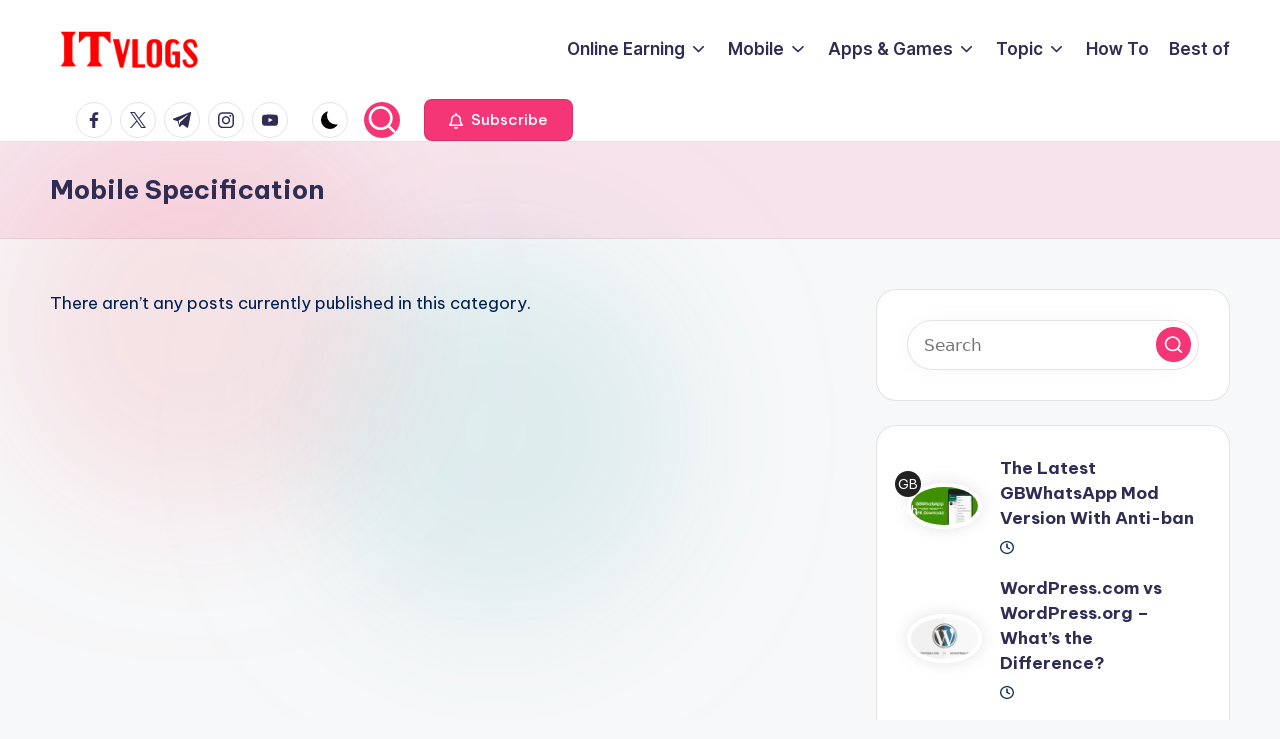

--- FILE ---
content_type: text/html; charset=UTF-8
request_url: https://itvlogs.com/category/mobile-specification/
body_size: 12451
content:
<!DOCTYPE html><html lang="en-US" prefix="og: https://ogp.me/ns#" itemscope itemtype="http://schema.org/Article" ><head><meta charset="UTF-8"><link rel="profile" href="https://gmpg.org/xfn/11"><meta name="viewport" content="width=device-width, initial-scale=1"><link media="all" href="https://itvlogs.com/wp-content/cache/autoptimize/css/autoptimize_022574c6cb489460290af411f7a40022.css" rel="stylesheet"><title>Mobile Specification - ITvlogs</title><meta name="description" content="ITVlogs.com is a popular blog that provides information about SEO, Online Earning, Android, Mod Apk etc."/><meta name="robots" content="follow, index, max-snippet:-1, max-video-preview:-1, max-image-preview:large"/><link rel="canonical" href="https://itvlogs.com/category/mobile-specification/" /><meta property="og:locale" content="en_US" /><meta property="og:type" content="article" /><meta property="og:title" content="Mobile Specification - ITvlogs" /><meta property="og:description" content="ITVlogs.com is a popular blog that provides information about SEO, Online Earning, Android, Mod Apk etc." /><meta property="og:url" content="https://itvlogs.com/category/mobile-specification/" /><meta property="og:site_name" content="ITvlogs" /><meta name="twitter:card" content="summary_large_image" /><meta name="twitter:title" content="Mobile Specification - ITvlogs" /><meta name="twitter:description" content="ITVlogs.com is a popular blog that provides information about SEO, Online Earning, Android, Mod Apk etc." /><meta name="twitter:label1" content="Items" /><meta name="twitter:data1" content="6" /> <script type="application/ld+json" class="rank-math-schema">{"@context":"https://schema.org","@graph":[{"@type":"Organization","@id":"https://itvlogs.com/#organization","name":"ITVlogs"},{"@type":"WebSite","@id":"https://itvlogs.com/#website","url":"https://itvlogs.com","name":"ITvlogs","publisher":{"@id":"https://itvlogs.com/#organization"},"inLanguage":"en-US"},{"@type":"CollectionPage","@id":"https://itvlogs.com/category/mobile-specification/#webpage","url":"https://itvlogs.com/category/mobile-specification/","name":"Mobile Specification - ITvlogs","isPartOf":{"@id":"https://itvlogs.com/#website"},"inLanguage":"en-US"}]}</script> <link rel='dns-prefetch' href='//fonts.googleapis.com' /><link rel='preconnect' href='//i0.wp.com' /><link rel='preconnect' href='//c0.wp.com' /><link rel="alternate" type="application/rss+xml" title="ITvlogs &raquo; Feed" href="https://itvlogs.com/feed/" /><link rel="alternate" type="application/rss+xml" title="ITvlogs &raquo; Comments Feed" href="https://itvlogs.com/comments/feed/" /><link rel="alternate" type="application/rss+xml" title="ITvlogs &raquo; Mobile Specification Category Feed" href="https://itvlogs.com/category/mobile-specification/feed/" /><style id='wp-img-auto-sizes-contain-inline-css'>img:is([sizes=auto i],[sizes^="auto," i]){contain-intrinsic-size:3000px 1500px}</style><style id='wp-block-library-inline-css'>:root{--wp-block-synced-color:#7a00df;--wp-block-synced-color--rgb:122,0,223;--wp-bound-block-color:var(--wp-block-synced-color);--wp-editor-canvas-background:#ddd;--wp-admin-theme-color:#007cba;--wp-admin-theme-color--rgb:0,124,186;--wp-admin-theme-color-darker-10:#006ba1;--wp-admin-theme-color-darker-10--rgb:0,107,160.5;--wp-admin-theme-color-darker-20:#005a87;--wp-admin-theme-color-darker-20--rgb:0,90,135;--wp-admin-border-width-focus:2px}@media (min-resolution:192dpi){:root{--wp-admin-border-width-focus:1.5px}}.wp-element-button{cursor:pointer}:root .has-very-light-gray-background-color{background-color:#eee}:root .has-very-dark-gray-background-color{background-color:#313131}:root .has-very-light-gray-color{color:#eee}:root .has-very-dark-gray-color{color:#313131}:root .has-vivid-green-cyan-to-vivid-cyan-blue-gradient-background{background:linear-gradient(135deg,#00d084,#0693e3)}:root .has-purple-crush-gradient-background{background:linear-gradient(135deg,#34e2e4,#4721fb 50%,#ab1dfe)}:root .has-hazy-dawn-gradient-background{background:linear-gradient(135deg,#faaca8,#dad0ec)}:root .has-subdued-olive-gradient-background{background:linear-gradient(135deg,#fafae1,#67a671)}:root .has-atomic-cream-gradient-background{background:linear-gradient(135deg,#fdd79a,#004a59)}:root .has-nightshade-gradient-background{background:linear-gradient(135deg,#330968,#31cdcf)}:root .has-midnight-gradient-background{background:linear-gradient(135deg,#020381,#2874fc)}:root{--wp--preset--font-size--normal:16px;--wp--preset--font-size--huge:42px}.has-regular-font-size{font-size:1em}.has-larger-font-size{font-size:2.625em}.has-normal-font-size{font-size:var(--wp--preset--font-size--normal)}.has-huge-font-size{font-size:var(--wp--preset--font-size--huge)}.has-text-align-center{text-align:center}.has-text-align-left{text-align:left}.has-text-align-right{text-align:right}.has-fit-text{white-space:nowrap!important}#end-resizable-editor-section{display:none}.aligncenter{clear:both}.items-justified-left{justify-content:flex-start}.items-justified-center{justify-content:center}.items-justified-right{justify-content:flex-end}.items-justified-space-between{justify-content:space-between}.screen-reader-text{border:0;clip-path:inset(50%);height:1px;margin:-1px;overflow:hidden;padding:0;position:absolute;width:1px;word-wrap:normal!important}.screen-reader-text:focus{background-color:#ddd;clip-path:none;color:#444;display:block;font-size:1em;height:auto;left:5px;line-height:normal;padding:15px 23px 14px;text-decoration:none;top:5px;width:auto;z-index:100000}html :where(.has-border-color){border-style:solid}html :where([style*=border-top-color]){border-top-style:solid}html :where([style*=border-right-color]){border-right-style:solid}html :where([style*=border-bottom-color]){border-bottom-style:solid}html :where([style*=border-left-color]){border-left-style:solid}html :where([style*=border-width]){border-style:solid}html :where([style*=border-top-width]){border-top-style:solid}html :where([style*=border-right-width]){border-right-style:solid}html :where([style*=border-bottom-width]){border-bottom-style:solid}html :where([style*=border-left-width]){border-left-style:solid}html :where(img[class*=wp-image-]){height:auto;max-width:100%}:where(figure){margin:0 0 1em}html :where(.is-position-sticky){--wp-admin--admin-bar--position-offset:var(--wp-admin--admin-bar--height,0px)}@media screen and (max-width:600px){html :where(.is-position-sticky){--wp-admin--admin-bar--position-offset:0px}}</style><style id='wp-block-tag-cloud-inline-css'>.wp-block-tag-cloud{box-sizing:border-box}.wp-block-tag-cloud.aligncenter{justify-content:center;text-align:center}.wp-block-tag-cloud a{display:inline-block;margin-right:5px}.wp-block-tag-cloud span{display:inline-block;margin-left:5px;text-decoration:none}:root :where(.wp-block-tag-cloud.is-style-outline){display:flex;flex-wrap:wrap;gap:1ch}:root :where(.wp-block-tag-cloud.is-style-outline a){border:1px solid;font-size:unset!important;margin-right:0;padding:1ch 2ch;text-decoration:none!important}</style><style id='global-styles-inline-css'>:root{--wp--preset--aspect-ratio--square:1;--wp--preset--aspect-ratio--4-3:4/3;--wp--preset--aspect-ratio--3-4:3/4;--wp--preset--aspect-ratio--3-2:3/2;--wp--preset--aspect-ratio--2-3:2/3;--wp--preset--aspect-ratio--16-9:16/9;--wp--preset--aspect-ratio--9-16:9/16;--wp--preset--color--black:#000;--wp--preset--color--cyan-bluish-gray:#abb8c3;--wp--preset--color--white:#fff;--wp--preset--color--pale-pink:#f78da7;--wp--preset--color--vivid-red:#cf2e2e;--wp--preset--color--luminous-vivid-orange:#ff6900;--wp--preset--color--luminous-vivid-amber:#fcb900;--wp--preset--color--light-green-cyan:#7bdcb5;--wp--preset--color--vivid-green-cyan:#00d084;--wp--preset--color--pale-cyan-blue:#8ed1fc;--wp--preset--color--vivid-cyan-blue:#0693e3;--wp--preset--color--vivid-purple:#9b51e0;--wp--preset--gradient--vivid-cyan-blue-to-vivid-purple:linear-gradient(135deg,#0693e3 0%,#9b51e0 100%);--wp--preset--gradient--light-green-cyan-to-vivid-green-cyan:linear-gradient(135deg,#7adcb4 0%,#00d082 100%);--wp--preset--gradient--luminous-vivid-amber-to-luminous-vivid-orange:linear-gradient(135deg,#fcb900 0%,#ff6900 100%);--wp--preset--gradient--luminous-vivid-orange-to-vivid-red:linear-gradient(135deg,#ff6900 0%,#cf2e2e 100%);--wp--preset--gradient--very-light-gray-to-cyan-bluish-gray:linear-gradient(135deg,#eee 0%,#a9b8c3 100%);--wp--preset--gradient--cool-to-warm-spectrum:linear-gradient(135deg,#4aeadc 0%,#9778d1 20%,#cf2aba 40%,#ee2c82 60%,#fb6962 80%,#fef84c 100%);--wp--preset--gradient--blush-light-purple:linear-gradient(135deg,#ffceec 0%,#9896f0 100%);--wp--preset--gradient--blush-bordeaux:linear-gradient(135deg,#fecda5 0%,#fe2d2d 50%,#6b003e 100%);--wp--preset--gradient--luminous-dusk:linear-gradient(135deg,#ffcb70 0%,#c751c0 50%,#4158d0 100%);--wp--preset--gradient--pale-ocean:linear-gradient(135deg,#fff5cb 0%,#b6e3d4 50%,#33a7b5 100%);--wp--preset--gradient--electric-grass:linear-gradient(135deg,#caf880 0%,#71ce7e 100%);--wp--preset--gradient--midnight:linear-gradient(135deg,#020381 0%,#2874fc 100%);--wp--preset--font-size--small:13px;--wp--preset--font-size--medium:20px;--wp--preset--font-size--large:36px;--wp--preset--font-size--x-large:42px;--wp--preset--spacing--20:.44rem;--wp--preset--spacing--30:.67rem;--wp--preset--spacing--40:1rem;--wp--preset--spacing--50:1.5rem;--wp--preset--spacing--60:2.25rem;--wp--preset--spacing--70:3.38rem;--wp--preset--spacing--80:5.06rem;--wp--preset--shadow--natural:6px 6px 9px rgba(0,0,0,.2);--wp--preset--shadow--deep:12px 12px 50px rgba(0,0,0,.4);--wp--preset--shadow--sharp:6px 6px 0px rgba(0,0,0,.2);--wp--preset--shadow--outlined:6px 6px 0px -3px #fff,6px 6px #000;--wp--preset--shadow--crisp:6px 6px 0px #000}:where(.is-layout-flex){gap:.5em}:where(.is-layout-grid){gap:.5em}body .is-layout-flex{display:flex}.is-layout-flex{flex-wrap:wrap;align-items:center}.is-layout-flex>:is(*,div){margin:0}body .is-layout-grid{display:grid}.is-layout-grid>:is(*,div){margin:0}:where(.wp-block-columns.is-layout-flex){gap:2em}:where(.wp-block-columns.is-layout-grid){gap:2em}:where(.wp-block-post-template.is-layout-flex){gap:1.25em}:where(.wp-block-post-template.is-layout-grid){gap:1.25em}.has-black-color{color:var(--wp--preset--color--black) !important}.has-cyan-bluish-gray-color{color:var(--wp--preset--color--cyan-bluish-gray) !important}.has-white-color{color:var(--wp--preset--color--white) !important}.has-pale-pink-color{color:var(--wp--preset--color--pale-pink) !important}.has-vivid-red-color{color:var(--wp--preset--color--vivid-red) !important}.has-luminous-vivid-orange-color{color:var(--wp--preset--color--luminous-vivid-orange) !important}.has-luminous-vivid-amber-color{color:var(--wp--preset--color--luminous-vivid-amber) !important}.has-light-green-cyan-color{color:var(--wp--preset--color--light-green-cyan) !important}.has-vivid-green-cyan-color{color:var(--wp--preset--color--vivid-green-cyan) !important}.has-pale-cyan-blue-color{color:var(--wp--preset--color--pale-cyan-blue) !important}.has-vivid-cyan-blue-color{color:var(--wp--preset--color--vivid-cyan-blue) !important}.has-vivid-purple-color{color:var(--wp--preset--color--vivid-purple) !important}.has-black-background-color{background-color:var(--wp--preset--color--black) !important}.has-cyan-bluish-gray-background-color{background-color:var(--wp--preset--color--cyan-bluish-gray) !important}.has-white-background-color{background-color:var(--wp--preset--color--white) !important}.has-pale-pink-background-color{background-color:var(--wp--preset--color--pale-pink) !important}.has-vivid-red-background-color{background-color:var(--wp--preset--color--vivid-red) !important}.has-luminous-vivid-orange-background-color{background-color:var(--wp--preset--color--luminous-vivid-orange) !important}.has-luminous-vivid-amber-background-color{background-color:var(--wp--preset--color--luminous-vivid-amber) !important}.has-light-green-cyan-background-color{background-color:var(--wp--preset--color--light-green-cyan) !important}.has-vivid-green-cyan-background-color{background-color:var(--wp--preset--color--vivid-green-cyan) !important}.has-pale-cyan-blue-background-color{background-color:var(--wp--preset--color--pale-cyan-blue) !important}.has-vivid-cyan-blue-background-color{background-color:var(--wp--preset--color--vivid-cyan-blue) !important}.has-vivid-purple-background-color{background-color:var(--wp--preset--color--vivid-purple) !important}.has-black-border-color{border-color:var(--wp--preset--color--black) !important}.has-cyan-bluish-gray-border-color{border-color:var(--wp--preset--color--cyan-bluish-gray) !important}.has-white-border-color{border-color:var(--wp--preset--color--white) !important}.has-pale-pink-border-color{border-color:var(--wp--preset--color--pale-pink) !important}.has-vivid-red-border-color{border-color:var(--wp--preset--color--vivid-red) !important}.has-luminous-vivid-orange-border-color{border-color:var(--wp--preset--color--luminous-vivid-orange) !important}.has-luminous-vivid-amber-border-color{border-color:var(--wp--preset--color--luminous-vivid-amber) !important}.has-light-green-cyan-border-color{border-color:var(--wp--preset--color--light-green-cyan) !important}.has-vivid-green-cyan-border-color{border-color:var(--wp--preset--color--vivid-green-cyan) !important}.has-pale-cyan-blue-border-color{border-color:var(--wp--preset--color--pale-cyan-blue) !important}.has-vivid-cyan-blue-border-color{border-color:var(--wp--preset--color--vivid-cyan-blue) !important}.has-vivid-purple-border-color{border-color:var(--wp--preset--color--vivid-purple) !important}.has-vivid-cyan-blue-to-vivid-purple-gradient-background{background:var(--wp--preset--gradient--vivid-cyan-blue-to-vivid-purple) !important}.has-light-green-cyan-to-vivid-green-cyan-gradient-background{background:var(--wp--preset--gradient--light-green-cyan-to-vivid-green-cyan) !important}.has-luminous-vivid-amber-to-luminous-vivid-orange-gradient-background{background:var(--wp--preset--gradient--luminous-vivid-amber-to-luminous-vivid-orange) !important}.has-luminous-vivid-orange-to-vivid-red-gradient-background{background:var(--wp--preset--gradient--luminous-vivid-orange-to-vivid-red) !important}.has-very-light-gray-to-cyan-bluish-gray-gradient-background{background:var(--wp--preset--gradient--very-light-gray-to-cyan-bluish-gray) !important}.has-cool-to-warm-spectrum-gradient-background{background:var(--wp--preset--gradient--cool-to-warm-spectrum) !important}.has-blush-light-purple-gradient-background{background:var(--wp--preset--gradient--blush-light-purple) !important}.has-blush-bordeaux-gradient-background{background:var(--wp--preset--gradient--blush-bordeaux) !important}.has-luminous-dusk-gradient-background{background:var(--wp--preset--gradient--luminous-dusk) !important}.has-pale-ocean-gradient-background{background:var(--wp--preset--gradient--pale-ocean) !important}.has-electric-grass-gradient-background{background:var(--wp--preset--gradient--electric-grass) !important}.has-midnight-gradient-background{background:var(--wp--preset--gradient--midnight) !important}.has-small-font-size{font-size:var(--wp--preset--font-size--small) !important}.has-medium-font-size{font-size:var(--wp--preset--font-size--medium) !important}.has-large-font-size{font-size:var(--wp--preset--font-size--large) !important}.has-x-large-font-size{font-size:var(--wp--preset--font-size--x-large) !important}</style><style id='classic-theme-styles-inline-css'>/*! This file is auto-generated */
.wp-block-button__link{color:#fff;background-color:#32373c;border-radius:9999px;box-shadow:none;text-decoration:none;padding:calc(.667em + 2px) calc(1.333em + 2px);font-size:1.125em}.wp-block-file__button{background:#32373c;color:#fff;text-decoration:none}</style><link rel='stylesheet' id='bloghash-google-fonts-css' href='//fonts.googleapis.com/css?family=Inter+Tight%3A600%7CBe+Vietnam+Pro%3A400%2C700%2C500%7CPlayfair+Display%3A400%2C400i&#038;display=swap&#038;subsets=latin&#038;ver=1.0.25' media='' /><link rel='stylesheet' id='bloghash-dynamic-styles-css' href='https://itvlogs.com/wp-content/cache/autoptimize/css/autoptimize_single_7320c7e20ad8ab86dac5e76aa8addc09.css?ver=1769411783' media='all' /> <script src="https://itvlogs.com/wp-includes/js/jquery/jquery.min.js?ver=3.7.1" id="jquery-core-js"></script> <link rel="https://api.w.org/" href="https://itvlogs.com/wp-json/" /><link rel="alternate" title="JSON" type="application/json" href="https://itvlogs.com/wp-json/wp/v2/categories/1059" /><link rel="EditURI" type="application/rsd+xml" title="RSD" href="https://itvlogs.com/xmlrpc.php?rsd" /><meta name="generator" content="WordPress 6.9" />  <script async src="https://www.googletagmanager.com/gtag/js?id=G-V0QBTDKYTF"></script> <script>window.dataLayer=window.dataLayer||[];function gtag(){dataLayer.push(arguments);}
gtag('js',new Date());gtag('config','G-V0QBTDKYTF');</script><meta name="theme-color" content="#F43676"><link rel="icon" href="https://i0.wp.com/itvlogs.com/wp-content/uploads/2021/06/cropped-itv-512x512-1.png?fit=32%2C32&#038;ssl=1" sizes="32x32" /><link rel="icon" href="https://i0.wp.com/itvlogs.com/wp-content/uploads/2021/06/cropped-itv-512x512-1.png?fit=192%2C192&#038;ssl=1" sizes="192x192" /><link rel="apple-touch-icon" href="https://i0.wp.com/itvlogs.com/wp-content/uploads/2021/06/cropped-itv-512x512-1.png?fit=180%2C180&#038;ssl=1" /><meta name="msapplication-TileImage" content="https://i0.wp.com/itvlogs.com/wp-content/uploads/2021/06/cropped-itv-512x512-1.png?fit=270%2C270&#038;ssl=1" /></head><body class="archive category category-mobile-specification category-1059 wp-custom-logo wp-embed-responsive wp-theme-bloghash bloghash-topbar__separators-regular bloghash-layout__fw-contained bloghash-layout__boxed-separated bloghash-layout-shadow bloghash-header-layout-1 bloghash-menu-animation-underline bloghash-header__separators-none bloghash-blog-horizontal bloghash-page-title-align-left bloghash-has-sidebar bloghash-sticky-sidebar bloghash-sidebar-style-2 bloghash-sidebar-position__right-sidebar entry-media-hover-style-1 bloghash-copyright-layout-1 is-section-heading-init-s1 is-footer-heading-init-s0 bloghash-input-supported bloghash-blog-image-wrap validate-comment-form bloghash-menu-accessibility"><div id="page" class="hfeed site"> <a class="skip-link screen-reader-text" href="#main">Skip to content</a><header id="masthead" class="site-header" role="banner" itemtype="https://schema.org/WPHeader" itemscope="itemscope"><div id="bloghash-header" ><div id="bloghash-header-inner"><div class="bloghash-container bloghash-header-container"><div class="bloghash-logo bloghash-header-element" itemtype="https://schema.org/Organization" itemscope="itemscope"><div class="logo-inner"><a href="https://itvlogs.com/" rel="home" class="" itemprop="url"> <img src="https://i0.wp.com/itvlogs.com/wp-content/uploads/2021/06/itv-338x110-1.png?fit=338%2C110&#038;ssl=1" alt="ITvlogs" width="338" height="110" class="" itemprop="logo"/> </a><span class="site-title screen-reader-text" itemprop="name"> <a href="https://itvlogs.com/" rel="home" itemprop="url"> ITvlogs </a> </span><p class="site-description screen-reader-text" itemprop="description"> Information About Online Earning, Reviews, Freebies, Apps and Games</p></div></div> <span class="bloghash-header-element bloghash-mobile-nav"> <button class="bloghash-hamburger hamburger--spin bloghash-hamburger-bloghash-primary-nav" aria-label="Menu" aria-controls="bloghash-primary-nav" type="button"> <span class="hamburger-box"> <span class="hamburger-inner"></span> </span> </button> </span><nav class="site-navigation main-navigation bloghash-primary-nav bloghash-nav bloghash-header-element" role="navigation" itemtype="https://schema.org/SiteNavigationElement" itemscope="itemscope" aria-label="Site Navigation"><ul id="bloghash-primary-nav" class="menu"><li id="menu-item-581" class="menu-item menu-item-type-taxonomy menu-item-object-category menu-item-has-children menu-item-581"><a href="https://itvlogs.com/category/online-earning/"><span>Online Earning</span><svg class="bloghash-icon" xmlns="http://www.w3.org/2000/svg" width="32" height="32" viewBox="0 0 32 32"><path d="M24.958 10.483a1.29 1.29 0 00-1.868 0l-7.074 7.074-7.074-7.074c-.534-.534-1.335-.534-1.868 0s-.534 1.335 0 1.868l8.008 8.008c.267.267.667.4.934.4s.667-.133.934-.4l8.008-8.008a1.29 1.29 0 000-1.868z" /></svg></a><button type="button" class="bloghash-mobile-toggen"><svg class="bloghash-icon" xmlns="http://www.w3.org/2000/svg" width="32" height="32" viewBox="0 0 32 32"><path d="M24.958 10.483a1.29 1.29 0 00-1.868 0l-7.074 7.074-7.074-7.074c-.534-.534-1.335-.534-1.868 0s-.534 1.335 0 1.868l8.008 8.008c.267.267.667.4.934.4s.667-.133.934-.4l8.008-8.008a1.29 1.29 0 000-1.868z" /></svg></button><ul class="sub-menu"><li id="menu-item-582" class="menu-item menu-item-type-taxonomy menu-item-object-category menu-item-582"><a href="https://itvlogs.com/category/online-earning/google-adsense/"><span>Google Adsense</span></a></li><li id="menu-item-1609" class="menu-item menu-item-type-taxonomy menu-item-object-category menu-item-1609"><a href="https://itvlogs.com/category/online-earning/youtube/"><span>Youtube</span></a></li><li id="menu-item-2378" class="menu-item menu-item-type-taxonomy menu-item-object-category menu-item-2378"><a href="https://itvlogs.com/category/blogging/"><span>Blogging</span></a></li></ul></li><li id="menu-item-3838" class="menu-item menu-item-type-custom menu-item-object-custom current-menu-ancestor current-menu-parent menu-item-has-children menu-item-3838"><a href="https://itvlogs.com/mobile/"><span>Mobile</span><svg class="bloghash-icon" xmlns="http://www.w3.org/2000/svg" width="32" height="32" viewBox="0 0 32 32"><path d="M24.958 10.483a1.29 1.29 0 00-1.868 0l-7.074 7.074-7.074-7.074c-.534-.534-1.335-.534-1.868 0s-.534 1.335 0 1.868l8.008 8.008c.267.267.667.4.934.4s.667-.133.934-.4l8.008-8.008a1.29 1.29 0 000-1.868z" /></svg></a><button type="button" class="bloghash-mobile-toggen"><svg class="bloghash-icon" xmlns="http://www.w3.org/2000/svg" width="32" height="32" viewBox="0 0 32 32"><path d="M24.958 10.483a1.29 1.29 0 00-1.868 0l-7.074 7.074-7.074-7.074c-.534-.534-1.335-.534-1.868 0s-.534 1.335 0 1.868l8.008 8.008c.267.267.667.4.934.4s.667-.133.934-.4l8.008-8.008a1.29 1.29 0 000-1.868z" /></svg></button><ul class="sub-menu"><li id="menu-item-3842" class="menu-item menu-item-type-custom menu-item-object-custom menu-item-has-children menu-item-3842"><a href="#"><span>Brand</span><svg class="bloghash-icon" xmlns="http://www.w3.org/2000/svg" width="32" height="32" viewBox="0 0 32 32"><path d="M24.958 10.483a1.29 1.29 0 00-1.868 0l-7.074 7.074-7.074-7.074c-.534-.534-1.335-.534-1.868 0s-.534 1.335 0 1.868l8.008 8.008c.267.267.667.4.934.4s.667-.133.934-.4l8.008-8.008a1.29 1.29 0 000-1.868z" /></svg></a><button type="button" class="bloghash-mobile-toggen"><svg class="bloghash-icon" xmlns="http://www.w3.org/2000/svg" width="32" height="32" viewBox="0 0 32 32"><path d="M24.958 10.483a1.29 1.29 0 00-1.868 0l-7.074 7.074-7.074-7.074c-.534-.534-1.335-.534-1.868 0s-.534 1.335 0 1.868l8.008 8.008c.267.267.667.4.934.4s.667-.133.934-.4l8.008-8.008a1.29 1.29 0 000-1.868z" /></svg></button><ul class="sub-menu"><li id="menu-item-3839" class="menu-item menu-item-type-taxonomy menu-item-object-brand menu-item-3839"><a href="https://itvlogs.com/brand/apple/"><span>Apple</span></a></li><li id="menu-item-3840" class="menu-item menu-item-type-taxonomy menu-item-object-brand menu-item-3840"><a href="https://itvlogs.com/brand/huawei/"><span>Huawei</span></a></li><li id="menu-item-3841" class="menu-item menu-item-type-taxonomy menu-item-object-brand menu-item-3841"><a href="https://itvlogs.com/brand/samsung/"><span>Samsung</span></a></li></ul></li><li id="menu-item-3843" class="menu-item menu-item-type-taxonomy menu-item-object-category current-menu-item menu-item-3843"><a href="https://itvlogs.com/category/mobile-specification/" aria-current="page"><span>Mobile Specification</span></a></li><li id="menu-item-3844" class="menu-item menu-item-type-taxonomy menu-item-object-category menu-item-3844"><a href="https://itvlogs.com/category/problem-and-solution/"><span>Problem and Solution</span></a></li><li id="menu-item-3845" class="menu-item menu-item-type-taxonomy menu-item-object-category menu-item-3845"><a href="https://itvlogs.com/category/tips-and-tricks/"><span>Tips and Tricks</span></a></li></ul></li><li id="menu-item-2373" class="menu-item menu-item-type-custom menu-item-object-custom menu-item-has-children menu-item-2373"><a href="https://itvlogs.com/apps_and_games/"><span>Apps &#038; Games</span><svg class="bloghash-icon" xmlns="http://www.w3.org/2000/svg" width="32" height="32" viewBox="0 0 32 32"><path d="M24.958 10.483a1.29 1.29 0 00-1.868 0l-7.074 7.074-7.074-7.074c-.534-.534-1.335-.534-1.868 0s-.534 1.335 0 1.868l8.008 8.008c.267.267.667.4.934.4s.667-.133.934-.4l8.008-8.008a1.29 1.29 0 000-1.868z" /></svg></a><button type="button" class="bloghash-mobile-toggen"><svg class="bloghash-icon" xmlns="http://www.w3.org/2000/svg" width="32" height="32" viewBox="0 0 32 32"><path d="M24.958 10.483a1.29 1.29 0 00-1.868 0l-7.074 7.074-7.074-7.074c-.534-.534-1.335-.534-1.868 0s-.534 1.335 0 1.868l8.008 8.008c.267.267.667.4.934.4s.667-.133.934-.4l8.008-8.008a1.29 1.29 0 000-1.868z" /></svg></button><ul class="sub-menu"><li id="menu-item-2374" class="menu-item menu-item-type-taxonomy menu-item-object-category menu-item-2374"><a href="https://itvlogs.com/category/android/"><span>Android</span></a></li><li id="menu-item-2375" class="menu-item menu-item-type-taxonomy menu-item-object-category menu-item-2375"><a href="https://itvlogs.com/category/apple/"><span>Apple</span></a></li><li id="menu-item-2376" class="menu-item menu-item-type-taxonomy menu-item-object-category menu-item-2376"><a href="https://itvlogs.com/category/games/"><span>Games</span></a></li><li id="menu-item-2377" class="menu-item menu-item-type-taxonomy menu-item-object-category menu-item-2377"><a href="https://itvlogs.com/category/mod-apk-pro-apk/"><span>Mobile Apps</span></a></li></ul></li><li id="menu-item-3847" class="menu-item menu-item-type-custom menu-item-object-custom menu-item-has-children menu-item-3847"><a href="#"><span>Topic</span><svg class="bloghash-icon" xmlns="http://www.w3.org/2000/svg" width="32" height="32" viewBox="0 0 32 32"><path d="M24.958 10.483a1.29 1.29 0 00-1.868 0l-7.074 7.074-7.074-7.074c-.534-.534-1.335-.534-1.868 0s-.534 1.335 0 1.868l8.008 8.008c.267.267.667.4.934.4s.667-.133.934-.4l8.008-8.008a1.29 1.29 0 000-1.868z" /></svg></a><button type="button" class="bloghash-mobile-toggen"><svg class="bloghash-icon" xmlns="http://www.w3.org/2000/svg" width="32" height="32" viewBox="0 0 32 32"><path d="M24.958 10.483a1.29 1.29 0 00-1.868 0l-7.074 7.074-7.074-7.074c-.534-.534-1.335-.534-1.868 0s-.534 1.335 0 1.868l8.008 8.008c.267.267.667.4.934.4s.667-.133.934-.4l8.008-8.008a1.29 1.29 0 000-1.868z" /></svg></button><ul class="sub-menu"><li id="menu-item-3857" class="menu-item menu-item-type-taxonomy menu-item-object-category menu-item-3857"><a href="https://itvlogs.com/category/android/"><span>Android</span></a></li><li id="menu-item-3858" class="menu-item menu-item-type-taxonomy menu-item-object-category menu-item-3858"><a href="https://itvlogs.com/category/apple/"><span>Apple</span></a></li><li id="menu-item-3850" class="menu-item menu-item-type-taxonomy menu-item-object-category menu-item-3850"><a href="https://itvlogs.com/category/crypto-blockchain/"><span>Crypto &amp; Blockchain</span></a></li><li id="menu-item-3851" class="menu-item menu-item-type-taxonomy menu-item-object-category menu-item-3851"><a href="https://itvlogs.com/category/freebies/"><span>Freebies</span></a></li><li id="menu-item-3852" class="menu-item menu-item-type-taxonomy menu-item-object-category menu-item-3852"><a href="https://itvlogs.com/category/news/"><span>News</span></a></li><li id="menu-item-3849" class="menu-item menu-item-type-taxonomy menu-item-object-category menu-item-3849"><a href="https://itvlogs.com/category/how-to/"><span>How To</span></a></li><li id="menu-item-3853" class="menu-item menu-item-type-taxonomy menu-item-object-category menu-item-3853"><a href="https://itvlogs.com/category/reviews/"><span>Reviews</span></a></li><li id="menu-item-3854" class="menu-item menu-item-type-taxonomy menu-item-object-category menu-item-3854"><a href="https://itvlogs.com/category/seo/"><span>SEO</span></a></li><li id="menu-item-3855" class="menu-item menu-item-type-taxonomy menu-item-object-category menu-item-3855"><a href="https://itvlogs.com/category/social-media/"><span>Social Media</span></a></li><li id="menu-item-3856" class="menu-item menu-item-type-taxonomy menu-item-object-category menu-item-3856"><a href="https://itvlogs.com/category/telecom/"><span>Telecom</span></a></li></ul></li><li id="menu-item-6543" class="menu-item menu-item-type-custom menu-item-object-custom menu-item-6543"><a href="https://itvlogs.com/how-to/"><span>How To</span></a></li><li id="menu-item-3848" class="menu-item menu-item-type-taxonomy menu-item-object-category menu-item-3848"><a href="https://itvlogs.com/category/best-of/"><span>Best of</span></a></li></ul></nav><div class="bloghash-header-widgets bloghash-header-element bloghash-widget-location-right"><div class="bloghash-header-widget__socials bloghash-header-widget bloghash-hide-mobile-tablet"><div class="bloghash-widget-wrapper"><nav class="bloghash-social-nav rounded-border bloghash-standard"><ul id="menu-social-menu-default" class="bloghash-socials-menu"><li class="menu-item"> <a href="https://www.facebook.com/"> <span class="screen-reader-text">facebook.com</span> <span class="facebook"> <svg class="bloghash-icon" aria-hidden="true" xmlns="http://www.w3.org/2000/svg" width="32" height="32" viewBox="0 0 32 32"><path d="M18.518 32.438V17.799h4.88l.751-5.693h-5.631V8.477c0-1.627.438-2.753 2.815-2.753h3.003V.657c-.5-.125-2.315-.25-4.379-.25-4.379 0-7.32 2.628-7.32 7.507v4.192H7.695v5.693h4.942v14.639z" /></svg> <svg class="bloghash-icon bottom-icon" aria-hidden="true" xmlns="http://www.w3.org/2000/svg" width="32" height="32" viewBox="0 0 32 32"><path d="M18.518 32.438V17.799h4.88l.751-5.693h-5.631V8.477c0-1.627.438-2.753 2.815-2.753h3.003V.657c-.5-.125-2.315-.25-4.379-.25-4.379 0-7.32 2.628-7.32 7.507v4.192H7.695v5.693h4.942v14.639z" /></svg> </span> </a></li><li class="menu-item"> <a href="https://twitter.com/"> <span class="screen-reader-text">twitter.com</span> <span class="twitter"> <svg class="bloghash-icon" aria-hidden="true" xmlns="http://www.w3.org/2000/svg" width="32" height="32" viewBox="0 0 24 24"><path d="M14.258 10.152 23.176 0h-2.113l-7.747 8.813L7.133 0H0l9.352 13.328L0 23.973h2.113l8.176-9.309 6.531 9.309h7.133zm-2.895 3.293-.949-1.328L2.875 1.56h3.246l6.086 8.523.945 1.328 7.91 11.078h-3.246zm0 0" /></svg> <svg class="bloghash-icon bottom-icon" aria-hidden="true" xmlns="http://www.w3.org/2000/svg" width="32" height="32" viewBox="0 0 24 24"><path d="M14.258 10.152 23.176 0h-2.113l-7.747 8.813L7.133 0H0l9.352 13.328L0 23.973h2.113l8.176-9.309 6.531 9.309h7.133zm-2.895 3.293-.949-1.328L2.875 1.56h3.246l6.086 8.523.945 1.328 7.91 11.078h-3.246zm0 0" /></svg> </span> </a></li><li class="menu-item"> <a href="https://t.me/"> <span class="screen-reader-text">t.me</span> <span class="telegram"> <svg class="bloghash-icon" aria-hidden="true" xmlns="http://www.w3.org/2000/svg" width="32" height="27" viewBox="0 0 32 27"><path fill-rule="evenodd" d="M24.512 26.372c.43.304.983.38 1.476.193.494-.188.857-.609.966-1.12C28.113 20 30.924 6.217 31.978 1.264a1.041 1.041 0 0 0-.347-1.01c-.293-.25-.7-.322-1.063-.187C24.979 2.136 7.762 8.596.724 11.2a1.102 1.102 0 0 0-.722 1.065c.016.472.333.882.79 1.019 3.156.944 7.299 2.257 7.299 2.257s1.936 5.847 2.945 8.82c.127.374.419.667.804.768.384.1.795-.005 1.082-.276l4.128-3.897s4.762 3.492 7.463 5.416Zm-14.68-11.57 2.24 7.385.497-4.676 13.58-12.248a.37.37 0 0 0 .043-.503.379.379 0 0 0-.5-.085L9.831 14.803Z" /></svg> <svg class="bloghash-icon bottom-icon" aria-hidden="true" xmlns="http://www.w3.org/2000/svg" width="32" height="27" viewBox="0 0 32 27"><path fill-rule="evenodd" d="M24.512 26.372c.43.304.983.38 1.476.193.494-.188.857-.609.966-1.12C28.113 20 30.924 6.217 31.978 1.264a1.041 1.041 0 0 0-.347-1.01c-.293-.25-.7-.322-1.063-.187C24.979 2.136 7.762 8.596.724 11.2a1.102 1.102 0 0 0-.722 1.065c.016.472.333.882.79 1.019 3.156.944 7.299 2.257 7.299 2.257s1.936 5.847 2.945 8.82c.127.374.419.667.804.768.384.1.795-.005 1.082-.276l4.128-3.897s4.762 3.492 7.463 5.416Zm-14.68-11.57 2.24 7.385.497-4.676 13.58-12.248a.37.37 0 0 0 .043-.503.379.379 0 0 0-.5-.085L9.831 14.803Z" /></svg> </span> </a></li><li class="menu-item"> <a href="https://www.instagram.com/"> <span class="screen-reader-text">instagram.com</span> <span class="instagram"> <svg class="bloghash-icon" aria-hidden="true" xmlns="http://www.w3.org/2000/svg" width="32" height="32" viewBox="0 0 32 32"><path d="M16.016 3.284c4.317 0 4.755.063 6.444.125 1.627.063 2.44.313 3.003.5.751.313 1.314.688 1.814 1.189.563.563.938 1.126 1.189 1.814.25.626.5 1.439.563 3.003.063 1.752.125 2.19.125 6.506s-.063 4.755-.125 6.444c-.063 1.627-.313 2.44-.5 3.003-.313.751-.688 1.314-1.189 1.814-.563.563-1.126.938-1.814 1.189-.626.25-1.439.5-3.003.563-1.752.063-2.19.125-6.506.125s-4.755-.063-6.444-.125c-1.627-.063-2.44-.313-3.003-.5-.751-.313-1.314-.688-1.814-1.189-.563-.563-.938-1.126-1.189-1.814-.25-.626-.5-1.439-.563-3.003-.063-1.752-.125-2.19-.125-6.506s.063-4.755.125-6.444c.063-1.627.313-2.44.5-3.003.313-.751.688-1.314 1.189-1.814.563-.563 1.126-.938 1.814-1.189.626-.25 1.439-.5 3.003-.563 1.752-.063 2.19-.125 6.506-.125m0-2.877c-4.379 0-4.88.063-6.569.125-1.752.063-2.94.313-3.879.688-1.064.438-2.002 1.001-2.878 1.877S1.251 4.911.813 5.975C.438 6.976.187 8.102.125 9.854.062 11.543 0 12.044 0 16.423s.063 4.88.125 6.569c.063 1.752.313 2.94.688 3.879.438 1.064 1.001 2.002 1.877 2.878s1.814 1.439 2.878 1.877c1.001.375 2.127.626 3.879.688 1.689.063 2.19.125 6.569.125s4.88-.063 6.569-.125c1.752-.063 2.94-.313 3.879-.688 1.064-.438 2.002-1.001 2.878-1.877s1.439-1.814 1.877-2.878c.375-1.001.626-2.127.688-3.879.063-1.689.125-2.19.125-6.569s-.063-4.88-.125-6.569c-.063-1.752-.313-2.94-.688-3.879-.438-1.064-1.001-2.002-1.877-2.878s-1.814-1.439-2.878-1.877C25.463.845 24.337.594 22.585.532c-1.689-.063-2.19-.125-6.569-.125zm0 7.757c-4.567 0-8.258 3.691-8.258 8.258s3.691 8.258 8.258 8.258c4.567 0 8.258-3.691 8.258-8.258s-3.691-8.258-8.258-8.258zm0 13.639c-2.94 0-5.38-2.44-5.38-5.38s2.44-5.38 5.38-5.38 5.38 2.44 5.38 5.38-2.44 5.38-5.38 5.38zM26.463 7.851c0 1.064-.813 1.939-1.877 1.939s-1.939-.876-1.939-1.939c0-1.064.876-1.877 1.939-1.877s1.877.813 1.877 1.877z" /></svg> <svg class="bloghash-icon bottom-icon" aria-hidden="true" xmlns="http://www.w3.org/2000/svg" width="32" height="32" viewBox="0 0 32 32"><path d="M16.016 3.284c4.317 0 4.755.063 6.444.125 1.627.063 2.44.313 3.003.5.751.313 1.314.688 1.814 1.189.563.563.938 1.126 1.189 1.814.25.626.5 1.439.563 3.003.063 1.752.125 2.19.125 6.506s-.063 4.755-.125 6.444c-.063 1.627-.313 2.44-.5 3.003-.313.751-.688 1.314-1.189 1.814-.563.563-1.126.938-1.814 1.189-.626.25-1.439.5-3.003.563-1.752.063-2.19.125-6.506.125s-4.755-.063-6.444-.125c-1.627-.063-2.44-.313-3.003-.5-.751-.313-1.314-.688-1.814-1.189-.563-.563-.938-1.126-1.189-1.814-.25-.626-.5-1.439-.563-3.003-.063-1.752-.125-2.19-.125-6.506s.063-4.755.125-6.444c.063-1.627.313-2.44.5-3.003.313-.751.688-1.314 1.189-1.814.563-.563 1.126-.938 1.814-1.189.626-.25 1.439-.5 3.003-.563 1.752-.063 2.19-.125 6.506-.125m0-2.877c-4.379 0-4.88.063-6.569.125-1.752.063-2.94.313-3.879.688-1.064.438-2.002 1.001-2.878 1.877S1.251 4.911.813 5.975C.438 6.976.187 8.102.125 9.854.062 11.543 0 12.044 0 16.423s.063 4.88.125 6.569c.063 1.752.313 2.94.688 3.879.438 1.064 1.001 2.002 1.877 2.878s1.814 1.439 2.878 1.877c1.001.375 2.127.626 3.879.688 1.689.063 2.19.125 6.569.125s4.88-.063 6.569-.125c1.752-.063 2.94-.313 3.879-.688 1.064-.438 2.002-1.001 2.878-1.877s1.439-1.814 1.877-2.878c.375-1.001.626-2.127.688-3.879.063-1.689.125-2.19.125-6.569s-.063-4.88-.125-6.569c-.063-1.752-.313-2.94-.688-3.879-.438-1.064-1.001-2.002-1.877-2.878s-1.814-1.439-2.878-1.877C25.463.845 24.337.594 22.585.532c-1.689-.063-2.19-.125-6.569-.125zm0 7.757c-4.567 0-8.258 3.691-8.258 8.258s3.691 8.258 8.258 8.258c4.567 0 8.258-3.691 8.258-8.258s-3.691-8.258-8.258-8.258zm0 13.639c-2.94 0-5.38-2.44-5.38-5.38s2.44-5.38 5.38-5.38 5.38 2.44 5.38 5.38-2.44 5.38-5.38 5.38zM26.463 7.851c0 1.064-.813 1.939-1.877 1.939s-1.939-.876-1.939-1.939c0-1.064.876-1.877 1.939-1.877s1.877.813 1.877 1.877z" /></svg> </span> </a></li><li class="menu-item"> <a href="https://youtube.com/"> <span class="screen-reader-text">youtube.com</span> <span class="youtube"> <svg class="bloghash-icon" aria-hidden="true" xmlns="http://www.w3.org/2000/svg" width="32" height="32" viewBox="0 0 32 32"><path d="M31.718 10.041s-.313-2.252-1.251-3.191c-1.251-1.314-2.628-1.314-3.253-1.376-4.442-.313-11.198-.313-11.198-.313s-6.757 0-11.198.313c-.626.063-2.002.063-3.253 1.376-.938.938-1.251 3.191-1.251 3.191s-.313 2.565-.313 5.13v2.44c0 2.628.313 5.193.313 5.193s.313 2.19 1.251 3.191c1.251 1.251 2.878 1.251 3.566 1.376 2.565.25 10.886.313 10.886.313s6.757 0 11.198-.313c.626-.063 2.002-.125 3.253-1.376.938-1.001 1.251-3.191 1.251-3.191s.313-2.565.313-5.193v-2.44c0-2.565-.313-5.13-.313-5.13zm-11.386 6.632l-7.57 3.941v-9.009l8.633 4.504z" /></svg> <svg class="bloghash-icon bottom-icon" aria-hidden="true" xmlns="http://www.w3.org/2000/svg" width="32" height="32" viewBox="0 0 32 32"><path d="M31.718 10.041s-.313-2.252-1.251-3.191c-1.251-1.314-2.628-1.314-3.253-1.376-4.442-.313-11.198-.313-11.198-.313s-6.757 0-11.198.313c-.626.063-2.002.063-3.253 1.376-.938.938-1.251 3.191-1.251 3.191s-.313 2.565-.313 5.13v2.44c0 2.628.313 5.193.313 5.193s.313 2.19 1.251 3.191c1.251 1.251 2.878 1.251 3.566 1.376 2.565.25 10.886.313 10.886.313s6.757 0 11.198-.313c.626-.063 2.002-.125 3.253-1.376.938-1.001 1.251-3.191 1.251-3.191s.313-2.565.313-5.193v-2.44c0-2.565-.313-5.13-.313-5.13zm-11.386 6.632l-7.57 3.941v-9.009l8.633 4.504z" /></svg> </span> </a></li></ul></nav></div></div><div class="bloghash-header-widget__darkmode bloghash-header-widget bloghash-hide-mobile-tablet"><div class="bloghash-widget-wrapper"><button type="button" class="bloghash-darkmode rounded-border"><span></span></button></div></div><div class="bloghash-header-widget__search bloghash-header-widget bloghash-hide-mobile-tablet"><div class="bloghash-widget-wrapper"><div aria-haspopup="true"> <a href="#" class="bloghash-search rounded-fill"> <svg class="bloghash-icon" aria-label="Search" xmlns="http://www.w3.org/2000/svg" width="32" height="32" viewBox="0 0 32 32"><path d="M28.962 26.499l-4.938-4.938c1.602-2.002 2.669-4.671 2.669-7.474 0-6.673-5.339-12.012-12.012-12.012S2.669 7.414 2.669 14.087a11.962 11.962 0 0012.012 12.012c2.803 0 5.472-.934 7.474-2.669l4.938 4.938c.267.267.667.4.934.4s.667-.133.934-.4a1.29 1.29 0 000-1.868zM5.339 14.087c0-5.205 4.137-9.342 9.342-9.342s9.342 4.137 9.342 9.342c0 2.536-1.068 4.938-2.669 6.54-1.735 1.735-4.004 2.669-6.54 2.669-5.339.133-9.476-4.004-9.476-9.209z" /></svg> </a><div class="bloghash-search-simple bloghash-search-container dropdown-item"><form role="search" aria-label="Search for:" method="get" class="bloghash-search-form search-form" action="https://itvlogs.com/"><div> <input type="search" class="bloghash-input-search search-field" aria-label="Enter search keywords" placeholder="Search" value="" name="s" /> <button type="submit" class="bloghash-animate-arrow right-arrow" aria-hidden="true" role="button" tabindex="0"> <svg xmlns="http://www.w3.org/2000/svg" viewBox="0 0 25 18"><path class="arrow-handle" d="M2.511 9.007l7.185-7.221c.407-.409.407-1.071 0-1.48s-1.068-.409-1.476 0L.306 8.259a1.049 1.049 0 000 1.481l7.914 7.952c.407.408 1.068.408 1.476 0s.407-1.07 0-1.479L2.511 9.007z"></path><path class="arrow-bar" fill-rule="evenodd" clip-rule="evenodd" d="M1 8h28.001a1.001 1.001 0 010 2H1a1 1 0 110-2z"></path></svg> </button> <button type="button" class="bloghash-search-close" aria-hidden="true" role="button"> <svg aria-hidden="true" xmlns="http://www.w3.org/2000/svg" width="16" height="16" viewBox="0 0 16 16"><path d="M6.852 7.649L.399 1.195 1.445.149l6.454 6.453L14.352.149l1.047 1.046-6.454 6.454 6.454 6.453-1.047 1.047-6.453-6.454-6.454 6.454-1.046-1.047z" fill="currentColor" fill-rule="evenodd"></path></svg> </button></div></form></div></div></div></div><div class="bloghash-header-widget__button bloghash-header-widget bloghash-hide-mobile-tablet"><div class="bloghash-widget-wrapper"><a href="#" class="btn-small bloghash-btn" target="_self" role="button"><span><i class="far fa-bell mr-1 bloghash-icon"></i> Subscribe</span></a></div></div></div></div></div></div><div class="page-header bloghash-has-page-title bloghash-has-breadcrumbs"><div class="bloghash-container"><div class="bloghash-page-header-wrapper"><div class="bloghash-page-header-title"><h1 class="page-title" itemprop="headline">Mobile Specification</h1></div></div><div class="bloghash-breadcrumbs"></div></div></div></header><div id="main" class="site-main"><div class="bloghash-container"><div id="primary" class="content-area"><main id="content" class="site-content" role="main" itemtype="http://schema.org/WebPageElement" itemprop="mainContentOfPage"><section class="no-results not-found"><div class="page-content bloghash-entry"><p>There aren&rsquo;t any posts currently published in this category.</p></div></section></main></div><aside id="secondary" class="widget-area bloghash-sidebar-container" itemtype="http://schema.org/WPSideBar" itemscope="itemscope" role="complementary"><div class="bloghash-sidebar-inner"><div id="search-3" class="bloghash-sidebar-widget bloghash-widget bloghash-entry widget widget_search"><form role="search" aria-label="Search for:" method="get" class="bloghash-search-form search-form" action="https://itvlogs.com/"><div> <input type="search" class="bloghash-input-search search-field" aria-label="Enter search keywords" placeholder="Search" value="" name="s" /> <button role="button" type="submit" class="search-submit" aria-label="Search"> <svg class="bloghash-icon" aria-hidden="true" xmlns="http://www.w3.org/2000/svg" width="32" height="32" viewBox="0 0 32 32"><path d="M28.962 26.499l-4.938-4.938c1.602-2.002 2.669-4.671 2.669-7.474 0-6.673-5.339-12.012-12.012-12.012S2.669 7.414 2.669 14.087a11.962 11.962 0 0012.012 12.012c2.803 0 5.472-.934 7.474-2.669l4.938 4.938c.267.267.667.4.934.4s.667-.133.934-.4a1.29 1.29 0 000-1.868zM5.339 14.087c0-5.205 4.137-9.342 9.342-9.342s9.342 4.137 9.342 9.342c0 2.536-1.068 4.938-2.669 6.54-1.735 1.735-4.004 2.669-6.54 2.669-5.339.133-9.476-4.004-9.476-9.209z" /></svg> </button></div></form></div><div id="hester-core-posts-list-widget-3" class="bloghash-sidebar-widget bloghash-widget bloghash-entry widget hester-core-posts-list-widget"><div class="hester-posts-list-widget-init-s1"><div class="hester-posts-list-widget"><div class="hester-posts-list-widget-thumb"><a href="https://itvlogs.com/the-latest-gbwhatsapp-mod-version-with-anti-ban/"><img width="75" height="42" src="https://i0.wp.com/itvlogs.com/wp-content/uploads/2020/08/GBWhatsApp.jpg?fit=75%2C42&amp;ssl=1" class="attachment-75x75 size-75x75 wp-post-image" alt="GBWhatsApp MOD APK" loading="lazy" /><div class="post-thumb-caption">GBWhatsApp MOD APK</div></a></div><div class="hester-posts-list-widget-details"><div class="hester-posts-list-widget-title"><a href="https://itvlogs.com/the-latest-gbwhatsapp-mod-version-with-anti-ban/" title="The Latest GBWhatsApp Mod Version With Anti-ban">The Latest GBWhatsApp Mod Version With Anti-ban</a></div><div class="hester-posts-list-widget-meta"><span class="hester-posts-list-widget-date hester-flex-center"><svg class="bloghash-icon" xmlns="http://www.w3.org/2000/svg" viewBox="0 0 29.36 29.36"><path d="M14.68 0a14.68 14.68 0 1014.68 14.68A14.64 14.64 0 0014.68 0zm0 26.69a12 12 0 1112-12 12 12 0 01-12 12zm5.87-10.54L16 13.88V6.67a1.25 1.25 0 00-1.33-1.33 1.26 1.26 0 00-1.34 1.33v8a1.28 1.28 0 00.81 1.2l5.33 2.67c.14.13.27.13.54.13a1.28 1.28 0 001.2-.8 1.41 1.41 0 00-.67-1.73z" /></svg></span></div></div></div><div class="hester-posts-list-widget"><div class="hester-posts-list-widget-thumb"><a href="https://itvlogs.com/wordpress-com-vs-wordpress-org-whats-the-difference-which-should-you-use/"><img width="75" height="46" src="https://i0.wp.com/itvlogs.com/wp-content/uploads/2020/08/WordPress.png?fit=75%2C46&amp;ssl=1" class="attachment-75x75 size-75x75 wp-post-image" alt="WordPress.com vs WordPress.org" loading="lazy" /></a></div><div class="hester-posts-list-widget-details"><div class="hester-posts-list-widget-title"><a href="https://itvlogs.com/wordpress-com-vs-wordpress-org-whats-the-difference-which-should-you-use/" title="WordPress.com vs WordPress.org &#8211; What’s the Difference?">WordPress.com vs WordPress.org &#8211; What’s the Difference?</a></div><div class="hester-posts-list-widget-meta"><span class="hester-posts-list-widget-date hester-flex-center"><svg class="bloghash-icon" xmlns="http://www.w3.org/2000/svg" viewBox="0 0 29.36 29.36"><path d="M14.68 0a14.68 14.68 0 1014.68 14.68A14.64 14.64 0 0014.68 0zm0 26.69a12 12 0 1112-12 12 12 0 01-12 12zm5.87-10.54L16 13.88V6.67a1.25 1.25 0 00-1.33-1.33 1.26 1.26 0 00-1.34 1.33v8a1.28 1.28 0 00.81 1.2l5.33 2.67c.14.13.27.13.54.13a1.28 1.28 0 001.2-.8 1.41 1.41 0 00-.67-1.73z" /></svg></span></div></div></div><div class="hester-posts-list-widget"><div class="hester-posts-list-widget-thumb"><a href="https://itvlogs.com/7-easy-steps-how-to-make-money-on-youtube-in-2020/"><img width="75" height="38" src="https://i0.wp.com/itvlogs.com/wp-content/uploads/2020/08/How-to-Make-Money-on-Youtube.png?fit=75%2C38&amp;ssl=1" class="attachment-75x75 size-75x75 wp-post-image" alt="How to Make Money on Youtube in 2020" loading="lazy" /></a></div><div class="hester-posts-list-widget-details"><div class="hester-posts-list-widget-title"><a href="https://itvlogs.com/7-easy-steps-how-to-make-money-on-youtube-in-2020/" title="7 Easy Steps How to Make Money on Youtube">7 Easy Steps How to Make Money on Youtube</a></div><div class="hester-posts-list-widget-meta"><span class="hester-posts-list-widget-date hester-flex-center"><svg class="bloghash-icon" xmlns="http://www.w3.org/2000/svg" viewBox="0 0 29.36 29.36"><path d="M14.68 0a14.68 14.68 0 1014.68 14.68A14.64 14.64 0 0014.68 0zm0 26.69a12 12 0 1112-12 12 12 0 01-12 12zm5.87-10.54L16 13.88V6.67a1.25 1.25 0 00-1.33-1.33 1.26 1.26 0 00-1.34 1.33v8a1.28 1.28 0 00.81 1.2l5.33 2.67c.14.13.27.13.54.13a1.28 1.28 0 001.2-.8 1.41 1.41 0 00-.67-1.73z" /></svg></span></div></div></div><div class="hester-posts-list-widget"><div class="hester-posts-list-widget-thumb"><a href="https://itvlogs.com/how-to-make-money-blogging-in-2020/"><img width="75" height="39" src="https://i0.wp.com/itvlogs.com/wp-content/uploads/2020/08/How-to-Make-Money-Blogging.jpg?fit=75%2C39&amp;ssl=1" class="attachment-75x75 size-75x75 wp-post-image" alt="How to Make Money Blogging in 2023" loading="lazy" /></a></div><div class="hester-posts-list-widget-details"><div class="hester-posts-list-widget-title"><a href="https://itvlogs.com/how-to-make-money-blogging-in-2020/" title="How to Make Money Blogging in 2023 Earn $200k+ in Year One">How to Make Money Blogging in 2023 Earn $200k+ in&hellip;</a></div><div class="hester-posts-list-widget-meta"><span class="hester-posts-list-widget-date hester-flex-center"><svg class="bloghash-icon" xmlns="http://www.w3.org/2000/svg" viewBox="0 0 29.36 29.36"><path d="M14.68 0a14.68 14.68 0 1014.68 14.68A14.64 14.64 0 0014.68 0zm0 26.69a12 12 0 1112-12 12 12 0 01-12 12zm5.87-10.54L16 13.88V6.67a1.25 1.25 0 00-1.33-1.33 1.26 1.26 0 00-1.34 1.33v8a1.28 1.28 0 00.81 1.2l5.33 2.67c.14.13.27.13.54.13a1.28 1.28 0 001.2-.8 1.41 1.41 0 00-.67-1.73z" /></svg></span></div></div></div><div class="hester-posts-list-widget"><div class="hester-posts-list-widget-thumb"><a href="https://itvlogs.com/netflix-mod-apk-v7-66-0-premium-unlocked-no-ads/"><img width="75" height="42" src="https://i0.wp.com/itvlogs.com/wp-content/uploads/2020/08/Netflix-Mod-Apk.jpg?fit=75%2C42&amp;ssl=1" class="attachment-75x75 size-75x75 wp-post-image" alt="Netflix Mod Apk" loading="lazy" /><div class="post-thumb-caption">Netflix Mod Apk</div></a></div><div class="hester-posts-list-widget-details"><div class="hester-posts-list-widget-title"><a href="https://itvlogs.com/netflix-mod-apk-v7-66-0-premium-unlocked-no-ads/" title="Netflix Mod Apk v7.66.0 [Premium Unlocked, No Ads]">Netflix Mod Apk v7.66.0 [Premium Unlocked, No Ads]</a></div><div class="hester-posts-list-widget-meta"><span class="hester-posts-list-widget-date hester-flex-center"><svg class="bloghash-icon" xmlns="http://www.w3.org/2000/svg" viewBox="0 0 29.36 29.36"><path d="M14.68 0a14.68 14.68 0 1014.68 14.68A14.64 14.64 0 0014.68 0zm0 26.69a12 12 0 1112-12 12 12 0 01-12 12zm5.87-10.54L16 13.88V6.67a1.25 1.25 0 00-1.33-1.33 1.26 1.26 0 00-1.34 1.33v8a1.28 1.28 0 00.81 1.2l5.33 2.67c.14.13.27.13.54.13a1.28 1.28 0 001.2-.8 1.41 1.41 0 00-.67-1.73z" /></svg></span></div></div></div></div></div><div id="block-2" class="bloghash-sidebar-widget bloghash-widget bloghash-entry widget widget_block widget_tag_cloud"><p class="wp-block-tag-cloud"><a href="https://itvlogs.com/tag/5g-interenet/" class="tag-cloud-link tag-link-1030 tag-link-position-1" style="font-size: 8.9859154929577pt;" aria-label="5G Interenet (8 items)">5G Interenet</a> <a href="https://itvlogs.com/tag/5g-internet/" class="tag-cloud-link tag-link-644 tag-link-position-2" style="font-size: 9.9718309859155pt;" aria-label="5G Internet (9 items)">5G Internet</a> <a href="https://itvlogs.com/tag/5g-internet-service/" class="tag-cloud-link tag-link-643 tag-link-position-3" style="font-size: 11.549295774648pt;" aria-label="5G Internet Service (11 items)">5G Internet Service</a> <a href="https://itvlogs.com/tag/5g-internet-service-expected-to-be-launched-in-pakistan/" class="tag-cloud-link tag-link-645 tag-link-position-4" style="font-size: 8.9859154929577pt;" aria-label="5G Internet Service Expected To Be Launched In Pakistan (8 items)">5G Internet Service Expected To Be Launched In Pakistan</a> <a href="https://itvlogs.com/tag/10-important-seo-trends-to-drive-more-traffic/" class="tag-cloud-link tag-link-849 tag-link-position-5" style="font-size: 8.9859154929577pt;" aria-label="10 Important SEO Trends To Drive More Traffic (8 items)">10 Important SEO Trends To Drive More Traffic</a> <a href="https://itvlogs.com/tag/adsense-approval/" class="tag-cloud-link tag-link-6 tag-link-position-6" style="font-size: 11.549295774648pt;" aria-label="adsense approval (11 items)">adsense approval</a> <a href="https://itvlogs.com/tag/adsense-approval-tricks/" class="tag-cloud-link tag-link-12 tag-link-position-7" style="font-size: 12.140845070423pt;" aria-label="Adsense Approval Tricks (12 items)">Adsense Approval Tricks</a> <a href="https://itvlogs.com/tag/all-iphone-models/" class="tag-cloud-link tag-link-1016 tag-link-position-8" style="font-size: 12.140845070423pt;" aria-label="all iPhone models (12 items)">all iPhone models</a> <a href="https://itvlogs.com/tag/android-apps/" class="tag-cloud-link tag-link-501 tag-link-position-9" style="font-size: 22pt;" aria-label="android apps (40 items)">android apps</a> <a href="https://itvlogs.com/tag/best-iphone/" class="tag-cloud-link tag-link-1049 tag-link-position-10" style="font-size: 10.760563380282pt;" aria-label="best iPhone (10 items)">best iPhone</a> <a href="https://itvlogs.com/tag/best-new-social-media/" class="tag-cloud-link tag-link-930 tag-link-position-11" style="font-size: 9.9718309859155pt;" aria-label="Best New Social Media (9 items)">Best New Social Media</a> <a href="https://itvlogs.com/tag/big-categories-of-on-page-seo/" class="tag-cloud-link tag-link-668 tag-link-position-12" style="font-size: 10.760563380282pt;" aria-label="Big Categories Of On-Page SEO (10 items)">Big Categories Of On-Page SEO</a> <a href="https://itvlogs.com/tag/favourite-games/" class="tag-cloud-link tag-link-1025 tag-link-position-13" style="font-size: 11.549295774648pt;" aria-label="favourite games (11 items)">favourite games</a> <a href="https://itvlogs.com/tag/global-games/" class="tag-cloud-link tag-link-1023 tag-link-position-14" style="font-size: 8.9859154929577pt;" aria-label="Global Games (8 items)">Global Games</a> <a href="https://itvlogs.com/tag/google-adsense-on-android/" class="tag-cloud-link tag-link-970 tag-link-position-15" style="font-size: 13.521126760563pt;" aria-label="Google AdSense On Android (14 items)">Google AdSense On Android</a> <a href="https://itvlogs.com/tag/high-graphics-game/" class="tag-cloud-link tag-link-1011 tag-link-position-16" style="font-size: 10.760563380282pt;" aria-label="high-graphics Game (10 items)">high-graphics Game</a> <a href="https://itvlogs.com/tag/how-new-samsung-smarttag-work/" class="tag-cloud-link tag-link-840 tag-link-position-17" style="font-size: 11.549295774648pt;" aria-label="How New Samsung SmartTag work (11 items)">How New Samsung SmartTag work</a> <a href="https://itvlogs.com/tag/how-to-fix-samsung-problem/" class="tag-cloud-link tag-link-1061 tag-link-position-18" style="font-size: 8.9859154929577pt;" aria-label="how to fix samsung problem (8 items)">how to fix samsung problem</a> <a href="https://itvlogs.com/tag/how-to-make-money-online/" class="tag-cloud-link tag-link-870 tag-link-position-19" style="font-size: 12.140845070423pt;" aria-label="How To Make Money Online (12 items)">How To Make Money Online</a> <a href="https://itvlogs.com/tag/how-to-make-money-online-for-beginners/" class="tag-cloud-link tag-link-871 tag-link-position-20" style="font-size: 12.140845070423pt;" aria-label="How To Make Money Online For Beginners (12 items)">How To Make Money Online For Beginners</a> <a href="https://itvlogs.com/tag/how-to-share-live-location-by-using-whatsapp/" class="tag-cloud-link tag-link-836 tag-link-position-21" style="font-size: 8pt;" aria-label="How To Share Live Location by using whatsapp (7 items)">How To Share Live Location by using whatsapp</a> <a href="https://itvlogs.com/tag/keyword-research-for-seo/" class="tag-cloud-link tag-link-578 tag-link-position-22" style="font-size: 12.929577464789pt;" aria-label="keyword research for seo (13 items)">keyword research for seo</a> <a href="https://itvlogs.com/tag/making-money-using-adsense/" class="tag-cloud-link tag-link-588 tag-link-position-23" style="font-size: 10.760563380282pt;" aria-label="Making Money Using AdSense (10 items)">Making Money Using AdSense</a> <a href="https://itvlogs.com/tag/mobile-devices/" class="tag-cloud-link tag-link-1033 tag-link-position-24" style="font-size: 20.422535211268pt;" aria-label="mobile devices (33 items)">mobile devices</a> <a href="https://itvlogs.com/tag/mod-apk/" class="tag-cloud-link tag-link-1040 tag-link-position-25" style="font-size: 11.549295774648pt;" aria-label="mod apk (11 items)">mod apk</a> <a href="https://itvlogs.com/tag/new-samsung-smarttag/" class="tag-cloud-link tag-link-841 tag-link-position-26" style="font-size: 11.549295774648pt;" aria-label="New Samsung SmartTag (11 items)">New Samsung SmartTag</a> <a href="https://itvlogs.com/tag/online-earning/" class="tag-cloud-link tag-link-8 tag-link-position-27" style="font-size: 12.140845070423pt;" aria-label="Online Earning (12 items)">Online Earning</a> <a href="https://itvlogs.com/tag/playing-the-game/" class="tag-cloud-link tag-link-1024 tag-link-position-28" style="font-size: 8.9859154929577pt;" aria-label="playing the game (8 items)">playing the game</a> <a href="https://itvlogs.com/tag/realistic-and-exciting-game/" class="tag-cloud-link tag-link-1010 tag-link-position-29" style="font-size: 8.9859154929577pt;" aria-label="realistic and exciting Game (8 items)">realistic and exciting Game</a> <a href="https://itvlogs.com/tag/remove-iphone-photos/" class="tag-cloud-link tag-link-1014 tag-link-position-30" style="font-size: 10.760563380282pt;" aria-label="remove iPhone photos (10 items)">remove iPhone photos</a> <a href="https://itvlogs.com/tag/samsung-galaxy-note-20-ultra-5g/" class="tag-cloud-link tag-link-610 tag-link-position-31" style="font-size: 9.9718309859155pt;" aria-label="Samsung Galaxy Note 20 Ultra 5G (9 items)">Samsung Galaxy Note 20 Ultra 5G</a> <a href="https://itvlogs.com/tag/samsung-launches-5g-phone/" class="tag-cloud-link tag-link-947 tag-link-position-32" style="font-size: 14.507042253521pt;" aria-label="Samsung Launches 5G Phone (16 items)">Samsung Launches 5G Phone</a> <a href="https://itvlogs.com/tag/search-engine-optimization/" class="tag-cloud-link tag-link-665 tag-link-position-33" style="font-size: 8pt;" aria-label="Search Engine Optimization (7 items)">Search Engine Optimization</a> <a href="https://itvlogs.com/tag/seo-trends-to-drive-more-traffic/" class="tag-cloud-link tag-link-851 tag-link-position-34" style="font-size: 12.140845070423pt;" aria-label="SEO Trends To Drive More Traffic (12 items)">SEO Trends To Drive More Traffic</a> <a href="https://itvlogs.com/tag/smartphone/" class="tag-cloud-link tag-link-1031 tag-link-position-35" style="font-size: 12.929577464789pt;" aria-label="smartphone (13 items)">smartphone</a> <a href="https://itvlogs.com/tag/smartphones-apps/" class="tag-cloud-link tag-link-505 tag-link-position-36" style="font-size: 17.070422535211pt;" aria-label="smartphones apps (22 items)">smartphones apps</a> <a href="https://itvlogs.com/tag/social-media-branding/" class="tag-cloud-link tag-link-926 tag-link-position-37" style="font-size: 8.9859154929577pt;" aria-label="Social Media Branding (8 items)">Social Media Branding</a> <a href="https://itvlogs.com/tag/the-most-big-categories-of-on-page-seo/" class="tag-cloud-link tag-link-667 tag-link-position-38" style="font-size: 9.9718309859155pt;" aria-label="The Most Big Categories Of On-Page SEO (9 items)">The Most Big Categories Of On-Page SEO</a> <a href="https://itvlogs.com/tag/types-of-search-engine-optimization/" class="tag-cloud-link tag-link-666 tag-link-position-39" style="font-size: 8pt;" aria-label="Types of Search Engine Optimization (7 items)">Types of Search Engine Optimization</a> <a href="https://itvlogs.com/tag/what-is-keyword-research-in-seo/" class="tag-cloud-link tag-link-579 tag-link-position-40" style="font-size: 12.140845070423pt;" aria-label="what is keyword research in seo (12 items)">what is keyword research in seo</a> <a href="https://itvlogs.com/tag/what-is-seo/" class="tag-cloud-link tag-link-657 tag-link-position-41" style="font-size: 11.549295774648pt;" aria-label="What is SEO (11 items)">What is SEO</a> <a href="https://itvlogs.com/tag/whatsapp-dark-mode/" class="tag-cloud-link tag-link-628 tag-link-position-42" style="font-size: 8pt;" aria-label="WhatsApp Dark Mode (7 items)">WhatsApp Dark Mode</a> <a href="https://itvlogs.com/tag/whatsapp-web/" class="tag-cloud-link tag-link-814 tag-link-position-43" style="font-size: 8pt;" aria-label="WhatsApp Web (7 items)">WhatsApp Web</a> <a href="https://itvlogs.com/tag/why-is-seo-important-for-marketing/" class="tag-cloud-link tag-link-658 tag-link-position-44" style="font-size: 10.760563380282pt;" aria-label="Why Is SEO Important For Marketing (10 items)">Why Is SEO Important For Marketing</a> <a href="https://itvlogs.com/tag/youtube/" class="tag-cloud-link tag-link-7 tag-link-position-45" style="font-size: 13.521126760563pt;" aria-label="Youtube (14 items)">Youtube</a></p></div></div></aside></div><div class="bloghash-glassmorphism"> <span class="block one"></span> <span class="block two"></span></div></div><footer id="colophon" class="site-footer" role="contentinfo" itemtype="http://schema.org/WPFooter" itemscope="itemscope"><div id="bloghash-copyright" class="contained-separator"><div class="bloghash-container"><div class="bloghash-flex-row"><div class="col-xs-12 center-xs col-md flex-basis-auto start-md"><div class="bloghash-copyright-widget__text bloghash-copyright-widget bloghash-all"><span>Copyright 2026 &mdash; <b>ITvlogs</b>. All rights reserved. <b><a href="https://wordpress.org/themes/bloghash/" class="imprint" target="_blank" rel="noopener noreferrer">Bloghash WordPress Theme</a></b></span></div></div><div class="col-xs-12 center-xs col-md flex-basis-auto end-md"></div></div></div></div></footer></div> <a href="#" id="bloghash-scroll-top" class="bloghash-smooth-scroll" title="Scroll to Top" > <span class="bloghash-scroll-icon" aria-hidden="true"> <svg class="bloghash-icon top-icon" xmlns="http://www.w3.org/2000/svg" width="32" height="32" viewBox="0 0 32 32"><path d="M17.9137 25.3578L17.9137 9.8758L24.9877 16.9498C25.5217 17.4838 26.3227 17.4838 26.8557 16.9498C27.3887 16.4158 27.3897 15.6148 26.8557 15.0818L17.5137 5.7398C17.3807 5.6068 17.2467 5.4728 17.1137 5.4728C16.8467 5.3398 16.4467 5.3398 16.0457 5.4728C15.9127 5.6058 15.7787 5.6058 15.6457 5.7398L6.30373 15.0818C6.03673 15.3488 5.90373 15.7488 5.90373 16.0158C5.90373 16.2828 6.03673 16.6828 6.30373 16.9498C6.42421 17.0763 6.56912 17.1769 6.72967 17.2457C6.89022 17.3145 7.06307 17.35 7.23773 17.35C7.4124 17.35 7.58525 17.3145 7.7458 17.2457C7.90635 17.1769 8.05125 17.0763 8.17173 16.9498L15.2457 9.8758L15.2457 25.3578C15.2457 26.1588 15.7797 26.6928 16.5807 26.6928C17.3817 26.6928 17.9157 26.1588 17.9157 25.3578L17.9137 25.3578Z" /></svg> <svg class="bloghash-icon" xmlns="http://www.w3.org/2000/svg" width="32" height="32" viewBox="0 0 32 32"><path d="M17.9137 25.3578L17.9137 9.8758L24.9877 16.9498C25.5217 17.4838 26.3227 17.4838 26.8557 16.9498C27.3887 16.4158 27.3897 15.6148 26.8557 15.0818L17.5137 5.7398C17.3807 5.6068 17.2467 5.4728 17.1137 5.4728C16.8467 5.3398 16.4467 5.3398 16.0457 5.4728C15.9127 5.6058 15.7787 5.6058 15.6457 5.7398L6.30373 15.0818C6.03673 15.3488 5.90373 15.7488 5.90373 16.0158C5.90373 16.2828 6.03673 16.6828 6.30373 16.9498C6.42421 17.0763 6.56912 17.1769 6.72967 17.2457C6.89022 17.3145 7.06307 17.35 7.23773 17.35C7.4124 17.35 7.58525 17.3145 7.7458 17.2457C7.90635 17.1769 8.05125 17.0763 8.17173 16.9498L15.2457 9.8758L15.2457 25.3578C15.2457 26.1588 15.7797 26.6928 16.5807 26.6928C17.3817 26.6928 17.9157 26.1588 17.9157 25.3578L17.9137 25.3578Z" /></svg> </span> <span class="screen-reader-text">Scroll to Top</span> </a> <script type="speculationrules">{"prefetch":[{"source":"document","where":{"and":[{"href_matches":"/*"},{"not":{"href_matches":["/wp-*.php","/wp-admin/*","/wp-content/uploads/*","/wp-content/*","/wp-content/plugins/*","/wp-content/themes/bloghash/*","/*\\?(.+)"]}},{"not":{"selector_matches":"a[rel~=\"nofollow\"]"}},{"not":{"selector_matches":".no-prefetch, .no-prefetch a"}}]},"eagerness":"conservative"}]}</script> <script>!function(){var e=-1<navigator.userAgent.toLowerCase().indexOf("webkit"),t=-1<navigator.userAgent.toLowerCase().indexOf("opera"),n=-1<navigator.userAgent.toLowerCase().indexOf("msie");(e||t||n)&&document.getElementById&&window.addEventListener&&window.addEventListener("hashchange",function(){var e,t=location.hash.substring(1);/^[A-z0-9_-]+$/.test(t)&&(e=document.getElementById(t))&&(/^(?:a|select|input|button|textarea)$/i.test(e.tagName)||(e.tabIndex=-1),e.focus())},!1)}();</script> <script id="bloghash-js-extra">var bloghash_vars={"ajaxurl":"https://itvlogs.com/wp-admin/admin-ajax.php","nonce":"6b018d7936","live-search-nonce":"0c3ec95a84","post-like-nonce":"844c53a12a","close":"Close","no_results":"No results found","more_results":"More results","responsive-breakpoint":"960","dark_mode":"","sticky-header":{"enabled":false,"hide_on":[""]},"strings":{"comments_toggle_show":"Leave a Comment","comments_toggle_hide":"Hide Comments"}};</script> <script defer src="https://itvlogs.com/wp-content/cache/autoptimize/js/autoptimize_2151081f10c49c3739fa174ae439a8b4.js"></script></body></html>